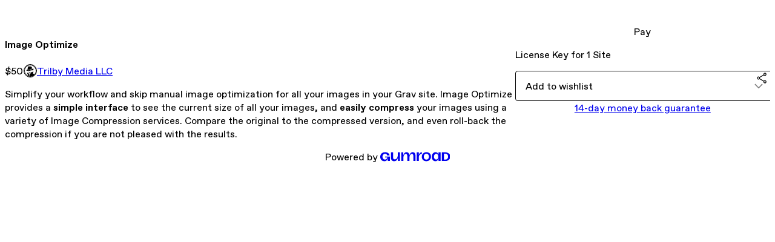

--- FILE ---
content_type: text/html; charset=utf-8
request_url: https://trilbymedia.gumroad.com/l/grav-premium-image-optimize
body_size: 5164
content:
<!DOCTYPE html>
<html lang="en">
  <head prefix="og: http://ogp.me/ns# fb: http://ogp.me/ns/fb# gumroad: http://ogp.me/ns/fb/gumroad#">
    <link rel="dns-prefetch" href="//assets.gumroad.com">
    <link rel="dns-prefetch" href="//static-2.gumroad.com">
    <link rel="dns-prefetch" href="//public-files.gumroad.com">
  <title inertia>Image Optimize</title>
  <meta name="action-cable-url" content="wss://cable.gumroad.com/cable" />
  <link rel="stylesheet" crossorigin="anonymous" href="https://assets.gumroad.com/packs/css/design-93f8cfce.css" />
    <style>:root{--accent: 220 48 35;--contrast-accent: 255 255 255;--font-family: "ABC Favorit", "ABC Favorit", sans-serif;--color: 0 0 0;--primary: var(--color);--contrast-primary: 255 255 255;--filled: 255 255 255;--contrast-filled: var(--color);--body-bg: #ffffff;--active-bg: rgb(var(--color) / var(--gray-1));--border-alpha: 1}body{background-color:#ffffff;color:#000;font-family:"ABC Favorit", "ABC Favorit", sans-serif}
</style>

  <meta name="csrf-param" content="authenticity_token" />
<meta name="csrf-token" content="kh6pQzETwp1Ax6tmuKmjmsohqfaUnYdrPzaAEciP2Uea2FSiM8iBpZnaIqKtQ-ni__QRw_C6to0M4Rw7sUPBSg" />
  <meta charset="utf-8">
  <meta content="149071038533330" property="fb:app_id">
  <meta content="http://www.facebook.com/gumroad" property="fb:page_id">
  <meta property="twitter:site" value="@gumroad">
  
    <meta content="Gumroad" property="og:site_name">
    <meta content="https://trilbymedia.gumroad.com/l/grav-premium-image-optimize" property="og:url">
    <meta content="Simplify your workflow and skip manual image optimization for all your images in your Grav site. Image Optimize provides a simple interface to see the current size of all your images, and easily compress your images using a variety of Image Compression services. Compare the original to the compressed version, and even roll-back the compression if you are not pleased with the results." property="og:description">
    <meta content="Simplify your workflow and skip manual image optimization for all your images in your Grav site. Image Optimize provides a simple interface to see the current size of all your images, and easily compress your images using a variety of Image Compression services. Compare the original to the compressed version, and even roll-back the compression if you are not pleased with the results." name="description">
    <meta content="uluDGo" property="product:retailer_item_id">
    <meta content="50.0" property="product:price:amount">
    <meta content="USD" property="product:price:currency">
    <meta content="gumroad:product" property="og:type">
    <meta property="twitter:card" value="summary_large_image" />
<meta property="twitter:title" value="Image Optimize" />
<meta property="twitter:domain" value="Gumroad" />
<meta property="twitter:description" value="Simplify your workflow and skip manual image optimization for all your images in your Grav site. Image Optimize provides a simple interface to see the current size of all your images, and easily co..." />
<meta property="twitter:image" value="https://public-files.gumroad.com/p9y5xthk7boiqqskxsfbzsi2lgmp" />

      <link rel="preload" as="image" href="https://public-files.gumroad.com/p9y5xthk7boiqqskxsfbzsi2lgmp">
  <meta property="og:image" content="https://public-files.gumroad.com/p9y5xthk7boiqqskxsfbzsi2lgmp">
  <meta property="og:image:alt" content="">
  <meta property="og:title" content="Image Optimize">
  <meta property="gr:google_analytics:enabled" content="true">
  <meta property="gr:fb_pixel:enabled" content="true">
  <meta property="gr:logged_in_user:id" content="">
  <meta property="gr:environment" value="production">
  <meta property="gr:page:type" content="product">
  <meta property="gr:facebook_sdk:enabled" content="true">
  <meta content="initial-scale = 1.0, width = device-width" name="viewport">
  <meta property="stripe:pk" value="pk_live_Db80xIzLPWhKo1byPrnERmym">
  <meta property="stripe:api_version" value="2023-10-16; risk_in_requirements_beta=v1; retrieve_tax_forms_beta=v1;">
  <link href="/opensearch.xml" rel="search" type="application/opensearchdescription+xml" title="Gumroad">
    <link href="https://trilbymedia.gumroad.com/l/grav-premium-image-optimize" rel="canonical">


    <link href="https://public-files.gumroad.com/hou444b0prjxxxpu7lmyluben1r7" rel="shortcut icon">
</head>

  <body id="product_page" class="group/body mac" style="">
    <div id="design-settings" data-settings="{&quot;font&quot;:{&quot;name&quot;:&quot;ABC Favorit&quot;,&quot;url&quot;:&quot;https://assets.gumroad.com/assets/ABCFavorit-Regular-26182c8c3addf6e4f8889817249c23b22c93233a8212e5e86574459e4dc926e2.woff2&quot;}}" style="display: none;"></div>
    <div id="user-agent-info" data-settings="{&quot;is_mobile&quot;:false}" style="display: none;"></div>
    <div class="react-entry-point" style="display:contents" id="Alert-react-component-0abe2d75-1e38-41e9-9cd5-befb57b4fec4"><div class="fixed top-4 left-1/2 z-100 w-max max-w-[calc(100vw-2rem)] rounded bg-background md:max-w-sm invisible" style="transform:translateX(-50%) translateY(calc(-100% - var(--spacer-4)));transition:all 0.3s ease-out 0.5s"><div role="alert" class="flex items-start gap-2 rounded border border-border p-3"><div class="flex-1"><div></div></div></div></div></div>
      <script type="application/json" class="js-react-on-rails-component" data-component-name="Alert" data-dom-id="Alert-react-component-0abe2d75-1e38-41e9-9cd5-befb57b4fec4">{"initial":null}</script>
      


    <div class="flex flex-col lg:flex-row h-screen">
      <main class="flex-1 flex flex-col lg:h-screen overflow-y-auto">
        <div class="flex-1 flex flex-col">
          


<noscript>
  <div id="javascript-notice">
    <strong>JavaScript is required to buy this product.</strong>
    Enable JavaScript in your browser settings and refresh this page to continue.
  </div>
</noscript>



  <script type="application/json" id="js-react-on-rails-context">{"railsEnv":"production","inMailer":false,"i18nLocale":"en","i18nDefaultLocale":"en","rorVersion":"14.0.4","rorPro":false,"href":"https://trilbymedia.gumroad.com/l/grav-premium-image-optimize","location":"/l/grav-premium-image-optimize","scheme":"https","host":"trilbymedia.gumroad.com","port":null,"pathname":"/l/grav-premium-image-optimize","search":null,"httpAcceptLanguage":null,"design_settings":{"font":{"name":"ABC Favorit","url":"https://assets.gumroad.com/assets/ABCFavorit-Regular-26182c8c3addf6e4f8889817249c23b22c93233a8212e5e86574459e4dc926e2.woff2"}},"domain_settings":{"scheme":"https","app_domain":"gumroad.com","root_domain":"gumroad.com","short_domain":"gum.co","discover_domain":"gumroad.com","third_party_analytics_domain":"gumroad-analytics.com","api_domain":"api.gumroad.com"},"user_agent_info":{"is_mobile":false},"logged_in_user":null,"current_seller":null,"csp_nonce":"xNbSViQJWqiX0iWeN8AwiUcu6IsLfeYA/EQ4VqOnpIE=","locale":"en-US","feature_flags":{"require_email_typo_acknowledgment":true,"disable_stripe_signup":true},"serverSide":false}</script>
<div class="react-entry-point" style="display:contents" id="ProductPage-react-component-91536d62-7be1-4bfb-b10b-3320bcab7ba3"><section aria-label="Product information bar" class="border-0 bg-background" style="overflow:hidden;padding:0;height:0;transition:var(--transition-duration);flex-shrink:0;position:fixed;top:0;left:0;right:0;z-index:var(--z-index-menubar)"><div class="mx-auto flex max-w-product-page items-center justify-between gap-4 p-4 lg:px-8" style="transition:var(--transition-duration);margin-top:0"><div itemscope="" itemProp="offers" itemType="https://schema.org/Offer" class="flex items-center"><span class="group/tooltip relative inline-grid right"><span aria-describedby=":R4l:" style="display:contents"><div class="relative grid grid-flow-col border border-r-0 border-border"><div class="bg-accent px-2 py-1 text-accent-foreground" itemProp="price" content="50">$50</div><div class="border-border border-r-transparent border-[calc(0.5lh+--spacing(1))] border-l-1"></div><div class="absolute top-0 right-px bottom-0 border-accent border-r-transparent border-[calc(0.5lh+--spacing(1))] border-l-1"></div></div></span><span role="tooltip" id=":R4l:" class="absolute z-30 hidden w-40 max-w-max rounded-md bg-primary p-3 text-primary-foreground group-focus-within/tooltip:block group-hover/tooltip:block top-1/2 -translate-y-1/2 left-full translate-x-2"><div class="absolute border-6 border-transparent top-1/2 -translate-y-1/2 right-full border-r-primary"></div>$50</span></span><link itemProp="url" href="https://trilbymedia.gumroad.com/l/grav-premium-image-optimize"/><div itemProp="availability" hidden="">https://schema.org/InStock</div><div itemProp="priceCurrency" hidden="">usd</div><div itemProp="seller" itemType="https://schema.org/Person" hidden=""><div itemProp="name" hidden="">Trilby Media LLC</div></div></div><h3 class="hidden flex-1 lg:block">Image Optimize</h3><a href="https://gumroad.com/checkout?product=uluDGo&amp;quantity=1" target="_top" style="align-items:unset" class="inline-flex items-center justify-center gap-2 cursor-pointer border border-border rounded font-[inherit] no-underline transition-transform hover:-translate-1 hover:shadow active:translate-0 active:shadow-none disabled:opacity-30 disabled:hover:translate-0 disabled:hover:shadow-none px-4 py-3 text-base leading-[1.4] bg-accent text-accent-foreground">Pay</a></div></section><section class="border-b border-border"><div class="mx-auto w-full max-w-product-page lg:py-16 p-4 lg:px-8"><article class="relative grid rounded border border-border bg-background lg:grid-cols-[2fr_1fr]"><figure class="group relative col-span-full overflow-hidden rounded-t border-b border-border bg-(image:--product-cover-placeholder) bg-cover" aria-label="Product preview"><div class="flex h-full snap-x snap-mandatory items-center overflow-x-scroll overflow-y-hidden [scrollbar-width:none] [&amp;::-webkit-scrollbar]:hidden" style="aspect-ratio:3.8275862068965516"><div role="tabpanel" id="a6f8e93563638dd26382d3a323283a6b" class="mt-0! flex min-h-[1px] flex-[1_0_100%] snap-start justify-center border-0! p-0!"></div></div></figure><section class="lg:border-r"><header class="grid gap-4 p-6 not-first:border-t"><h1 itemProp="name">Image Optimize</h1></header><section class="grid grid-cols-[auto_1fr] gap-[1px] border-t border-border p-0 sm:grid-cols-[auto_auto_minmax(max-content,1fr)]"><div class="px-6 py-4 outline outline-offset-0 outline-border"><div itemscope="" itemProp="offers" itemType="https://schema.org/Offer" class="flex items-center"><span class="group/tooltip relative inline-grid right"><span aria-describedby=":Rl79:" style="display:contents"><div class="relative grid grid-flow-col border border-r-0 border-border"><div class="bg-accent px-2 py-1 text-accent-foreground" itemProp="price" content="50">$50</div><div class="border-border border-r-transparent border-[calc(0.5lh+--spacing(1))] border-l-1"></div><div class="absolute top-0 right-px bottom-0 border-accent border-r-transparent border-[calc(0.5lh+--spacing(1))] border-l-1"></div></div></span><span role="tooltip" id=":Rl79:" class="absolute z-30 hidden w-40 max-w-max rounded-md bg-primary p-3 text-primary-foreground group-focus-within/tooltip:block group-hover/tooltip:block top-1/2 -translate-y-1/2 left-full translate-x-2"><div class="absolute border-6 border-transparent top-1/2 -translate-y-1/2 right-full border-r-primary"></div>$50</span></span><link itemProp="url" href="https://trilbymedia.gumroad.com/l/grav-premium-image-optimize"/><div itemProp="availability" hidden="">https://schema.org/InStock</div><div itemProp="priceCurrency" hidden="">usd</div><div itemProp="seller" itemType="https://schema.org/Person" hidden=""><div itemProp="name" hidden="">Trilby Media LLC</div></div></div></div><div class="flex flex-wrap items-center gap-2 px-6 py-4 outline outline-offset-0 outline-border sm:col-[2/-1]"><a href="https://trilbymedia.gumroad.com/" target="_blank" class="relative flex items-center gap-2" rel="noreferrer"><img class="user-avatar" src="https://public-files.gumroad.com/hou444b0prjxxxpu7lmyluben1r7"/>Trilby Media LLC</a></div></section><section class="border-t border-border p-6"><div class="rich-text"><p>Simplify your workflow and skip manual image optimization for all your images in your Grav site. Image Optimize provides a <strong>simple interface</strong> to see the current size of all your images, and <strong>easily compress</strong> your images using a variety of Image Compression services. Compare the original to the compressed version, and even roll-back the compression if you are not pleased with the results.</p></div></section></section><section><section class="grid gap-4 p-6 not-first:border-t"><a href="https://gumroad.com/checkout?product=uluDGo&amp;quantity=1" target="_top" style="align-items:unset" class="inline-flex items-center justify-center gap-2 cursor-pointer border border-border rounded font-[inherit] no-underline transition-transform hover:-translate-1 hover:shadow active:translate-0 active:shadow-none disabled:opacity-30 disabled:hover:translate-0 disabled:hover:shadow-none px-4 py-3 text-base leading-[1.4] bg-accent text-accent-foreground">Pay</a><div class="grid divide-y divide-solid divide-border rounded border border-border bg-background"><p class="flex flex-wrap items-center justify-between gap-4 p-4">License Key for 1 Site</p></div><div class="grid grid-cols-[1fr_auto] gap-2"><div class="combobox"><div role="combobox" aria-expanded="false" aria-controls=":R5op9:" tabindex="0" class="input " aria-label="Add to wishlist"><span class="fake-input text-singleline">Add to wishlist</span><span class="icon icon-outline-cheveron-down"></span></div><div hidden=""><datalist id=":R5op9:"><div role="option" id=":R5op9:-0" class=""><div><span class="icon icon-plus"></span> New wishlist</div></div></datalist></div></div><details class="popover toggle"><summary aria-label="Share" aria-haspopup="true" aria-expanded="false"><span class="group/tooltip relative inline-grid bottom"><span aria-describedby=":Rpop9:" style="display:contents"><button class="inline-flex items-center justify-center gap-2 cursor-pointer border border-border rounded text-current font-[inherit] no-underline transition-transform hover:-translate-1 hover:shadow active:translate-0 active:shadow-none disabled:opacity-30 disabled:hover:translate-0 disabled:hover:shadow-none px-4 py-3 text-base leading-[1.4] bg-transparent" type="button" aria-label="Share"><span class="icon icon-share"></span></button></span><span role="tooltip" id=":Rpop9:" class="absolute z-30 hidden w-40 max-w-max rounded-md bg-primary p-3 text-primary-foreground group-focus-within/tooltip:block group-hover/tooltip:block left-1/2 -translate-x-1/2 top-full translate-y-2"><div class="absolute border-6 border-transparent left-1/2 -translate-x-1/2 bottom-full border-b-primary"></div>Share</span></span></summary><div class="dropdown" style="translate:min(0px - 100% - var(--spacer-4), 0px);max-width:calc(0px - 2 * var(--spacer-4))"><div class="grid grid-cols-1 gap-4"><a href="https://twitter.com/intent/tweet?url=https%3A%2F%2Ftrilbymedia.gumroad.com%2Fl%2Fgrav-premium-image-optimize&amp;text=Buy%20Image%20Optimize%20on%20%40Gumroad" target="_blank" rel="noopener noreferrer" class="inline-flex items-center justify-center gap-2 cursor-pointer border rounded font-[inherit] no-underline transition-transform hover:-translate-1 hover:shadow active:translate-0 active:shadow-none disabled:opacity-30 disabled:hover:translate-0 disabled:hover:shadow-none px-4 py-3 text-base leading-[1.4] bg-black text-white border-black"><span class="brand-icon brand-icon-twitter"></span>Share on X</a><a href="https://www.facebook.com/sharer/sharer.php?u=https%3A%2F%2Ftrilbymedia.gumroad.com%2Fl%2Fgrav-premium-image-optimize&amp;quote=Image%20Optimize" target="_blank" rel="noopener noreferrer" class="inline-flex items-center justify-center gap-2 cursor-pointer border rounded font-[inherit] no-underline transition-transform hover:-translate-1 hover:shadow active:translate-0 active:shadow-none disabled:opacity-30 disabled:hover:translate-0 disabled:hover:shadow-none px-4 py-3 text-base leading-[1.4] bg-[#4267b2] text-white border-[#4267b2]"><span class="brand-icon brand-icon-facebook"></span>Share on Facebook</a><span class="group/tooltip relative inline-grid bottom"><span aria-describedby=":R79op9:" style="display:contents"><span class="contents"><button class="inline-flex items-center justify-center gap-2 cursor-pointer border border-border rounded text-current font-[inherit] no-underline transition-transform hover:-translate-1 hover:shadow active:translate-0 active:shadow-none disabled:opacity-30 disabled:hover:translate-0 disabled:hover:shadow-none px-4 py-3 text-base leading-[1.4] bg-transparent" type="button" aria-label="Copy product URL"><span class="icon icon-link"></span> Copy link</button></span></span><span role="tooltip" id=":R79op9:" class="absolute z-30 hidden w-40 max-w-max rounded-md bg-primary p-3 text-primary-foreground group-focus-within/tooltip:block group-hover/tooltip:block left-1/2 -translate-x-1/2 top-full translate-y-2"><div class="absolute border-6 border-transparent left-1/2 -translate-x-1/2 bottom-full border-b-primary"></div>Copy product URL</span></span></div></div></details></div><div class="text-center"><a href="#refund-policy">14-day money back guarantee</a></div></section></section></article></div></section><footer class="px-4 py-8 text-center lg:py-16"><div>Powered by <a href="https://gumroad.com/" class="logo-full" aria-label="Gumroad"></a></div></footer></div>
      <script type="application/json" class="js-react-on-rails-component" data-component-name="ProductPage" data-dom-id="ProductPage-react-component-91536d62-7be1-4bfb-b10b-3320bcab7ba3">{"product":{"id":"B-m1nQPLq3SqwYADELVa6g==","permalink":"uluDGo","name":"Image Optimize","seller":{"id":"5243638702482","name":"Trilby Media LLC","avatar_url":"https://public-files.gumroad.com/hou444b0prjxxxpu7lmyluben1r7","profile_url":"https://trilbymedia.gumroad.com/"},"collaborating_user":null,"covers":[{"url":"https://public-files.gumroad.com/p9y5xthk7boiqqskxsfbzsi2lgmp","original_url":"https://public-files.gumroad.com/3yu2t93rhq1314dav4nxqmdygway","thumbnail":null,"id":"a6f8e93563638dd26382d3a323283a6b","type":"image","filetype":"jpg","width":670,"height":175,"native_width":2220,"native_height":580}],"main_cover_id":"a6f8e93563638dd26382d3a323283a6b","thumbnail_url":"https://public-files.gumroad.com/hs2i26drv7udr92i5p3mfnky1gkw","quantity_remaining":null,"long_url":"https://trilbymedia.gumroad.com/l/grav-premium-image-optimize","is_sales_limited":false,"ratings":null,"custom_button_text_option":"pay_prompt","is_compliance_blocked":false,"is_published":true,"is_stream_only":false,"streamable":false,"sales_count":null,"summary":"License Key for 1 Site","attributes":[],"description_html":"\u003cp\u003eSimplify your workflow and skip manual image optimization for all your images in your Grav site. Image Optimize provides a \u003cstrong\u003esimple interface\u003c/strong\u003e to see the current size of all your images, and \u003cstrong\u003eeasily compress\u003c/strong\u003e your images using a variety of Image Compression services. Compare the original to the compressed version, and even roll-back the compression if you are not pleased with the results.\u003c/p\u003e","currency_code":"usd","price_cents":5000,"rental_price_cents":null,"pwyw":null,"eligible_for_installment_plans":true,"allow_installment_plan":false,"installment_plan":null,"is_legacy_subscription":false,"is_tiered_membership":false,"is_physical":false,"custom_view_content_button_text":null,"is_multiseat_license":false,"hide_sold_out_variants":false,"native_type":"digital","preorder":null,"duration_in_months":null,"rental":null,"is_quantity_enabled":false,"free_trial":null,"recurrences":null,"options":[],"analytics":{"google_analytics_id":null,"facebook_pixel_id":"","free_sales":true},"has_third_party_analytics":false,"ppp_details":null,"can_edit":false,"refund_policy":{"title":"14-day money back guarantee","fine_print":"\u003cp\u003ehttps://getgrav.org/premium#faq:what-is-the-refund-policy-for-grav-premium-products\u003c/p\u003e","updated_at":"2025-04-09"},"bundle_products":[],"public_files":[],"audio_previews_enabled":true},"discount_code":null,"purchase":null,"wishlists":[],"currency_code":"usd","show_ratings_filter":false,"creator_profile":{"external_id":"5243638702482","avatar_url":"https://public-files.gumroad.com/hou444b0prjxxxpu7lmyluben1r7","name":"Trilby Media LLC","twitter_handle":null,"subdomain":"trilbymedia.gumroad.com"},"sections":[],"main_section_index":0}</script>
      


        </div>
      </main>
    </div>
    <script src="https://assets.gumroad.com/assets/application-cbf244e9109e70d7b04497041636f00173a1e588f9b879b3a3ef11f8dfb86e5c.js" type="e65690421801055d884ddab5-text/javascript"></script>
    
        <script src="https://assets.gumroad.com/packs/js/webpack-runtime-888eef57a8d7604f460a.js" defer="defer" type="e65690421801055d884ddab5-text/javascript"></script>
<script src="https://assets.gumroad.com/packs/js/webpack-commons-92c2d6d7f472ae0bd401.js" defer="defer" type="e65690421801055d884ddab5-text/javascript"></script>
<script src="https://assets.gumroad.com/packs/js/4310-8e30f8c83c57f5ce1cdf.js" defer="defer" type="e65690421801055d884ddab5-text/javascript"></script>
<script src="https://assets.gumroad.com/packs/js/product-f0c0d4548562eab0386a.js" defer="defer" type="e65690421801055d884ddab5-text/javascript"></script>

  <script src="/cdn-cgi/scripts/7d0fa10a/cloudflare-static/rocket-loader.min.js" data-cf-settings="e65690421801055d884ddab5-|49" defer></script><script defer src="https://static.cloudflareinsights.com/beacon.min.js/vcd15cbe7772f49c399c6a5babf22c1241717689176015" integrity="sha512-ZpsOmlRQV6y907TI0dKBHq9Md29nnaEIPlkf84rnaERnq6zvWvPUqr2ft8M1aS28oN72PdrCzSjY4U6VaAw1EQ==" nonce="xNbSViQJWqiX0iWeN8AwiUcu6IsLfeYA/EQ4VqOnpIE=" data-cf-beacon='{"rayId":"9c1547c6baa95cd4","version":"2025.9.1","serverTiming":{"name":{"cfExtPri":true,"cfEdge":true,"cfOrigin":true,"cfL4":true,"cfSpeedBrain":true,"cfCacheStatus":true}},"token":"5070e21320304a1ba2b0a42ce9682840","b":1}' crossorigin="anonymous"></script>
</body>
</html>
